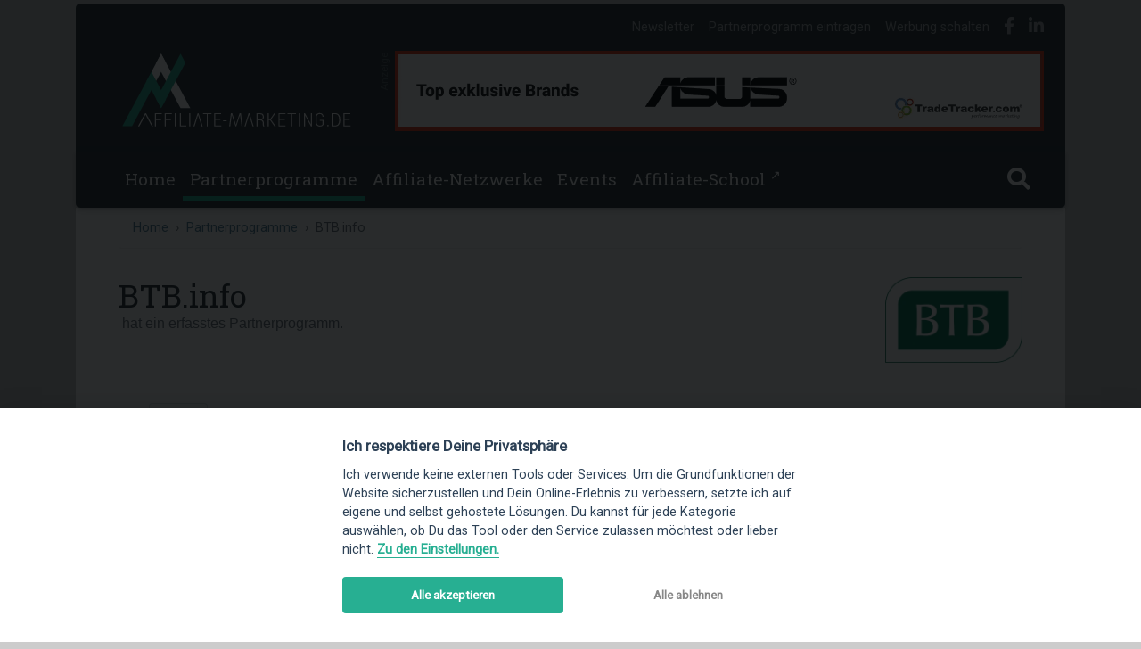

--- FILE ---
content_type: text/html; charset=UTF-8
request_url: https://www.affiliate-marketing.de/partnerprogramme/btb.info
body_size: 8923
content:
<!DOCTYPE html>
<html lang="de" itemscope itemtype="http://schema.org/WebPage">

<!--

	Du suchst nach Antworten?

                  ,*******              .,,****,,              
                *(*//*////@(        *#**//(###((((##%#.        
              .#((/*,***/*@#      (/*,**/(((//((#((((((&*      
             /(/**/(*..,.*@#     #,,.,,/(/**/((//////(((&(     
           ,%#((//*,.**...@#    *.. .**,,*@@&((&*//((####@*    
          #####((/(*,. .. @#    (  .. ...&@,    %((######@#    
        ((((/////@@//*,.. @#     /&&&&&&&%*    ((########@#    
      ,%####(((&@%%,...   @#                 ,#((((#####@@,    
    .####(((/#@&, #....   @#              .((((((######@@*     
   /%####(((@@(  .#***,,. @#            *#///////((((@@%.      
  *(((((((#####((((/*.... . ../       (*. .*//(###%@@#.        
  *%%%#########((*,**,, .. . .@*    (. ,,//(*,*(@@&*           
  *##########(//(/*//../... ,.@*  **...,.**/(&@@(.             
  *%%%####(((#((((/,,(/.**.,**@* (,**,*,*/,/(/(#####(((((&(    
   ./((((((((((((#&(#*,//.@&((/./,,///**/*(/*/(((####%###&&.   
                  %(**((**@#   ,/**//((//(//((//(#######%@&.   
                  #//#(/*(@#   /(////((((/((((#(((#######&&.   
                   .*******.     ,************************.
-->

<head><title>BTB.info Partnerprogramm: 65,00 EUR Provision pro Lead verdienen</title><meta http-equiv="content-type" content="text/html; charset=utf-8" /><meta name="description" content="Verdiene als Affiliate 65,00 EUR Provision pro Lead mit dem Partnerprogramm von BTB.info: Das Bildungswerk für therapeutische Berufe (BTB) ist seit mehr als 25 Jahren erfolgreich als Fachinstitut für Aus- und Weiterbildungen im Gesundheitswesen ..."><meta name="robots" content="index,follow" /><meta property="og:title" content="BTB.info Partnerprogramm: 65,00 EUR Provision pro Lead verdienen"/><meta property="og:description" content="Verdiene als Affiliate 65,00 EUR Provision pro Lead mit dem Partnerprogramm von BTB.info: Das Bildungswerk für therapeutische Berufe (BTB) ist seit mehr als 25 Jahren erfolgreich als Fachinstitut für Aus- und Weiterbildungen im Gesundheitswesen ..." /><meta itemprop="name" content="BTB.info Partnerprogramm: 65,00 EUR Provision pro Lead verdienen"/><meta property="og:image" content="https://static.affiliate-marketing.de/media/og/offers/btb.info.png"/><meta itemprop="image" content="https://static.affiliate-marketing.de/media/og/offers/btb.info.png"/><meta property="og:type" content="website"/><meta itemprop="type" content="website"/><meta property="og:url" content=""/><meta itemprop="url" content=""/><meta property="fb:admins" content="" /><meta property="fb:app_id" content="" /><meta property="og:site_name" content="Affiliate-Marketing.de" /><meta name="viewport" content="width=device-width, initial-scale=1, shrink-to-fit=no"><meta http-equiv="x-ua-compatible" content="ie=edge"><meta name="twitter:title" content="BTB.info Partnerprogramm: 65,00 EUR Provision pro Lead verdienen"/><meta name="twitter:description" content="Verdiene als Affiliate 65,00 EUR Provision pro Lead mit dem Partnerprogramm von BTB.info: Das Bildungswerk für therapeutische Berufe (BTB) ist seit mehr als 25 Jahren erfolgreich als Fachinstitut für Aus- und Weiterbildungen im Gesundheitswesen ..."/><meta name="twitter:card" content="summary_large_image" /><meta name="twitter:image:src" content="https://static.affiliate-marketing.de/media/og/offers/btb.info.png?v=1"/><meta name="twitter:site" content="@giani"/><meta name="theme-color" content="rgba(38,50,56,1)" /><link rel="canonical" href="https://www.affiliate-marketing.de/partnerprogramme/btb.info"/><meta name='ir-site-verification-token' value='-425780725'><meta name="linkbuxverifycode" content="32dc01246faccb7f5b3cad5016dd5033" /><meta name="takeads-platform-verification" content="99535166-2ff7-442d-9eab-a59443fa6e86"><meta name="mylead-verification" content="c33722e296c115c266132011c7e35636"><link href="/css/build/app.min.css?v=limbo3.8" rel="stylesheet"><link href="/css/selectize/selectize.css" rel="stylesheet"><link href="https://fonts.googleapis.com/css?family=Roboto%7CRoboto+Slab%7CRoboto+Mono&display=swap" rel="stylesheet"><meta name="msvalidate.01" content="197AB04450D4362CD3CB5D3B21E0266A" /><script src="/js/picturefill.min.js"></script>    <script>
            </script>
<meta name="partnerboostverifycode" content="32dc01246faccb7f5b3cad5016dd5033" /><meta name="lhverifycode" content="32dc01246faccb7f5b3cad5016dd5033" /></head><body id="limbo" class="limbo-skin"><div class="container"><header class="d-none d-lg-block topheader" id="header"><div class="top-links"><ul class="list-inline"><li class="list-inline-item"><span style="" class="mask scott-trakker text-cliff-75" data-mask="d391be9e0a482a1b542d03253c1ee1fd6912463f" data-target="_self">Newsletter</span></li><li class="list-inline-item"><span style="" class="mask scott-trakker text-cliff-75" data-mask="3993ea7dbee246dabb45cee3a6f68a96284267c1" data-target="_self">Partnerprogramm eintragen</span></li><li class="list-inline-item"><span style="" class="mask scott-trakker text-cliff-75" data-mask="36c43ade42842cfe45ba8e6b3dcc483dbf4a54df" data-target="_self">Werbung schalten</span></li><li class="list-inline-item"><span style="" class="mask scott-trakker text-cliff-75" data-mask="aa733c892e91cc32cb991a6da76af3f011069ee6" data-target="_blank"><i class="fab fa-facebook-f fa-lg"></i></span></li><li class="list-inline-item"><span style="" class="mask scott-trakker text-cliff-75" data-mask="9e02827e593ce2590893570e1300c79e07fdfc85" data-target="_blank"><i class="fab fa-linkedin-in fa-lg"></i></span></li></ul></div><div class="clearfix pl-5 pb-4"><a class="float-left" href="https://www.affiliate-marketing.de/"><img src="https://static.affiliate-marketing.de/media/affiliate-marketing.svg" alt="Affiliate-Marketing.de"/></a><div class="float-right pr-4"><div class="ci-lb-image"><small style="transform: rotate(270deg); margin:15px -10px;">Anzeige</small><div class="link scott-trakker span" data-mask="39894888e4f78f4d90a60b197b52d60f7695c499" data-target="_blank"><div class="row rounded no-gutters lb-xl"><img src="https://static.affiliate-marketing.de/media/banner/728gifTT.gif" alt="TradeTracker Partnernetzwerk"></div><div class="row rounded no-gutters lb-lg"><img src="https://static.affiliate-marketing.de/media/banner/728gifTT.gif" alt="TradeTracker Partnernetzwerk"></div></div></div></div></div></header><nav class="navbar navbar-expand-lg navbar-dark topnav sticky-top" id="topnav"><div class="container" id="menubar"><div class="px-0 navbar-toggler" data-toggle="collapse" data-target="#navbarSupportedContent"><span class="navbar-toggler-icon"></span></div><a class="navbar-brand" id="brandlink" href="https://www.affiliate-marketing.de/"><span class="d-none d-block d-lg-none text-center"><img style="height: 2.5rem;" src="https://static.affiliate-marketing.de/media/affiliate-marketing.svg" alt="Affiliate-Marketing.de"></span></a><i class="toggle_search d-none d-block d-lg-none fa fa-search fa-lg " style="cursor: pointer"></i><div class="collapse navbar-collapse" id="navbarSupportedContent" ><div class="d-none d-block d-lg-none my-2" style="border-top: 1px solid rgba(255,255,255,.1);"></div><ul class="navbar-nav text-center w-100"><li class="nav-item "><a href="/" class="nav-link">Home</a></li><li class="nav-item cdropdown mega-dropdown active"><a id="Partnerprogramme" class="nav-link" href="/partnerprogramme">Partnerprogramme</a></li><li class="nav-item "><a href="/affiliate-netzwerke" class="nav-link">Affiliate-Netzwerke</a></li><li class="nav-item "><a href="/veranstaltungen" class="nav-link">Events</a></li><li class="nav-item"><span class="mask scott-trakker nav-link" data-mask="467awh3sweeuryxx9k7mhzmw8k6em3aj99e3v3z3" data-target="_blank">Affiliate-School <sup>&#8599;</sup></span></li><li class="toggle_search nav-item d-none d-lg-block "><a title="Affiliate-Marketing.de durchsuchen..." class="nav-link"><i class="fa fa-search fa-lg"></i></a></li></ul></div></div><div id="gsearch" class="m-0 p-0" style="display:none;width:100%;"><form action="/suche" method="post" style="width:100%;"><input id="gsearch-input" type="search" class="form-control m-0" name="suchbegriff" placeholder="Was suchst Du?"></form></div></nav><div class="row no-gutters ci-lb-text" style=""><div class="col"><small>Anzeige</small><span class="link scott-trakker" data-mask="39894888e4f78f4d90a60b197b52d60f7695c499" data-target="_blank"><span class="text-left">TradeTracker hat über 500 TOP-Partnerprogramme und Real Attribution!</span></span></div></div><div class="row" id="orientation"><div class="col"><div class="content-wrapper" style="padding-top: 0rem!important;"><nav aria-label="breadcrumb"><div class="row no-gutters"><div class="col"><ol class="breadcrumb"><li class="breadcrumb-item"><a href="/">Home</a></li><li class="breadcrumb-item"><a href="/partnerprogramme">Partnerprogramme</a></li><li class="breadcrumb-item active">BTB.info</li></ol></div></div></nav><main><div class="offer" ><div class="row mt-3 mb-4"><div class="col"><header><h1>BTB.info<small class="text-muted">&nbsp;hat  ein erfasstes Partnerprogramm.</strong></small></h1></header></div><div class="col-auto d-none d-md-block"><picture><source srcset="https://static.affiliate-marketing.de/media/logos/partnerprogramme/btb.info.webp?v=1591698785" type="image/webp"><source srcset="https://static.affiliate-marketing.de/media/logos/partnerprogramme/btb.info.png?v=1591698785" type="image/png"><img class="logo" id="logo" class="img-fluid" loading="lazy" src="https://static.affiliate-marketing.de/media/logos/partnerprogramme/btb.info.png?v=1591698785" alt="" style="margin-bottom:5px;max-width:12rem;max-height:10rem"></picture></div></div><style>--provisionen: 'Provisionen';.header .showmore:after{display:inline-block;}</style><div id="offer"><div class="row pt-3 d-flex align-items-center ml-1"><div class="col-auto d-none d-lg-block"></div><div class="col-auto flex-grow pl-0"><ul class="nav nav-tabs" id="myTab" role="tablist" style="border-bottom:0!important">                             <li title="BTB.info Partnerprogramme für Deutschland" class="nav-item" data-salesregion="DE"><a href="#de" class="nav-link" data-toggle="tab">DE</a></li>                                                  <li title="BTB.info Partnerprogramme für Österreich" class="nav-item" data-salesregion="AT"><a href="#at" class="nav-link" data-toggle="tab">AT</a></li>                                                  <li title="BTB.info Partnerprogramme für Schweiz" class="nav-item" data-salesregion="CH"><a href="#ch" class="nav-link" data-toggle="tab">CH</a></li>                                                  <li title="BTB.info Partnerprogramme für Niederlande" class="nav-item" data-salesregion="NL"><a href="#nl" class="nav-link" data-toggle="tab">NL</a></li>                                                      <li class="nav-item dropdown" id="more-tabs"><a class="nav-link dropdown-toggle" data-toggle="dropdown" href="#" role="button" aria-haspopup="true" aria-expanded="false">mehr</a><div class="dropdown-menu m-0 p-0" id="more-tabs-menu" style="max-height: 300px;overflow-y: auto;overflow-x:hidden;width:full;z-index:1;box-shadow: 0 4px 8px rgba(0, 0, 0, 0.1);"><input type="search" class="form-control" id="countrySearch" placeholder="Suche..." style="margin: 0px;width: 100%;min-width:220px;border: none;border-bottom: 1px solid gray;border-radius: unset;position: sticky; top: 0; background-color: white; z-index: 1;"><div id="countryList"><a class="dropdown-item" href="#be" data-toggle="tab" data-salesregion="BE" title="Belgien">BE&nbsp;-&nbsp;Belgien</a>                     <a class="dropdown-item" href="#al" data-toggle="tab" data-salesregion="AL" title="Albanien">AL&nbsp;-&nbsp;Albanien</a>                     <a class="dropdown-item" href="#ad" data-toggle="tab" data-salesregion="AD" title="Andorra">AD&nbsp;-&nbsp;Andorra</a>                     <a class="dropdown-item" href="#by" data-toggle="tab" data-salesregion="BY" title="Belarus (Weißrussland)">BY&nbsp;-&nbsp;Belarus (Weißrussland)</a>                     <a class="dropdown-item" href="#ba" data-toggle="tab" data-salesregion="BA" title="Bosnien und Herzegowina">BA&nbsp;-&nbsp;Bosnien und Herzegowina</a>                     <a class="dropdown-item" href="#bg" data-toggle="tab" data-salesregion="BG" title="Bulgarien">BG&nbsp;-&nbsp;Bulgarien</a>                     <a class="dropdown-item" href="#dk" data-toggle="tab" data-salesregion="DK" title="Dänemark">DK&nbsp;-&nbsp;Dänemark</a>                     <a class="dropdown-item" href="#ee" data-toggle="tab" data-salesregion="EE" title="Estland (Reval)">EE&nbsp;-&nbsp;Estland (Reval)</a>                     <a class="dropdown-item" href="#fi" data-toggle="tab" data-salesregion="FI" title="Finnland">FI&nbsp;-&nbsp;Finnland</a>                     <a class="dropdown-item" href="#fr" data-toggle="tab" data-salesregion="FR" title="Frankreich">FR&nbsp;-&nbsp;Frankreich</a>                     <a class="dropdown-item" href="#gr" data-toggle="tab" data-salesregion="GR" title="Griechenland">GR&nbsp;-&nbsp;Griechenland</a>                     <a class="dropdown-item" href="#gb" data-toggle="tab" data-salesregion="GB" title="Großbritannien und Nordirland">GB&nbsp;-&nbsp;Großbritannien und Nordirland</a>                     <a class="dropdown-item" href="#ie" data-toggle="tab" data-salesregion="IE" title="Irland">IE&nbsp;-&nbsp;Irland</a>                     <a class="dropdown-item" href="#is" data-toggle="tab" data-salesregion="IS" title="Island">IS&nbsp;-&nbsp;Island</a>                     <a class="dropdown-item" href="#it" data-toggle="tab" data-salesregion="IT" title="Italien">IT&nbsp;-&nbsp;Italien</a>                     <a class="dropdown-item" href="#hr" data-toggle="tab" data-salesregion="HR" title="Kroatien">HR&nbsp;-&nbsp;Kroatien</a>                     <a class="dropdown-item" href="#lv" data-toggle="tab" data-salesregion="LV" title="Lettland">LV&nbsp;-&nbsp;Lettland</a>                     <a class="dropdown-item" href="#li" data-toggle="tab" data-salesregion="LI" title="Liechtenstein">LI&nbsp;-&nbsp;Liechtenstein</a>                     <a class="dropdown-item" href="#lt" data-toggle="tab" data-salesregion="LT" title="Litauen">LT&nbsp;-&nbsp;Litauen</a>                     <a class="dropdown-item" href="#lu" data-toggle="tab" data-salesregion="LU" title="Luxemburg">LU&nbsp;-&nbsp;Luxemburg</a>                     <a class="dropdown-item" href="#mt" data-toggle="tab" data-salesregion="MT" title="Malta">MT&nbsp;-&nbsp;Malta</a>                     <a class="dropdown-item" href="#mk" data-toggle="tab" data-salesregion="MK" title="Mazedonien">MK&nbsp;-&nbsp;Mazedonien</a>                     <a class="dropdown-item" href="#md" data-toggle="tab" data-salesregion="MD" title="Moldawien">MD&nbsp;-&nbsp;Moldawien</a>                     <a class="dropdown-item" href="#no" data-toggle="tab" data-salesregion="NO" title="Norwegen">NO&nbsp;-&nbsp;Norwegen</a>                     <a class="dropdown-item" href="#pl" data-toggle="tab" data-salesregion="PL" title="Polen">PL&nbsp;-&nbsp;Polen</a>                     <a class="dropdown-item" href="#pt" data-toggle="tab" data-salesregion="PT" title="Portugal">PT&nbsp;-&nbsp;Portugal</a>                     <a class="dropdown-item" href="#ro" data-toggle="tab" data-salesregion="RO" title="Rumänien">RO&nbsp;-&nbsp;Rumänien</a>                     <a class="dropdown-item" href="#ru" data-toggle="tab" data-salesregion="RU" title="Russische Föderation">RU&nbsp;-&nbsp;Russische Föderation</a>                     <a class="dropdown-item" href="#sm" data-toggle="tab" data-salesregion="SM" title="San Marino">SM&nbsp;-&nbsp;San Marino</a>                     <a class="dropdown-item" href="#se" data-toggle="tab" data-salesregion="SE" title="Schweden">SE&nbsp;-&nbsp;Schweden</a>                     <a class="dropdown-item" href="#rs" data-toggle="tab" data-salesregion="RS" title="Serbia">RS&nbsp;-&nbsp;Serbia</a>                     <a class="dropdown-item" href="#sk" data-toggle="tab" data-salesregion="SK" title="Slowakei">SK&nbsp;-&nbsp;Slowakei</a>                     <a class="dropdown-item" href="#si" data-toggle="tab" data-salesregion="SI" title="Slowenien">SI&nbsp;-&nbsp;Slowenien</a>                     <a class="dropdown-item" href="#es" data-toggle="tab" data-salesregion="ES" title="Spanien">ES&nbsp;-&nbsp;Spanien</a>                     <a class="dropdown-item" href="#cz" data-toggle="tab" data-salesregion="CZ" title="Tschechische Republik">CZ&nbsp;-&nbsp;Tschechische Republik</a>                     <a class="dropdown-item" href="#tr" data-toggle="tab" data-salesregion="TR" title="Türkei">TR&nbsp;-&nbsp;Türkei</a>                     <a class="dropdown-item" href="#ua" data-toggle="tab" data-salesregion="UA" title="Ukraine">UA&nbsp;-&nbsp;Ukraine</a>                     <a class="dropdown-item" href="#hu" data-toggle="tab" data-salesregion="HU" title="Ungarn">HU&nbsp;-&nbsp;Ungarn</a>                     <a class="dropdown-item" href="#us" data-toggle="tab" data-salesregion="US" title="Vereinigte Staaten von Amerika">US&nbsp;-&nbsp;Vereinigte Staaten von Amerika</a>                     <a class="dropdown-item" href="#cy" data-toggle="tab" data-salesregion="CY" title="Zypern">CY&nbsp;-&nbsp;Zypern</a>                     <a class="dropdown-item" href="#gi" data-toggle="tab" data-salesregion="GI" title="Gibraltar">GI&nbsp;-&nbsp;Gibraltar</a>                     </div></div></li> </ul></div><div class="col-auto ml-auto d-none d-lg-block"><small class="text-muted">Stand:&nbsp;2026-02-01 02:23:17</small></div></div><div class="border"><table id="affiliateprograms" class="table table-hover partnerprogramme" style="margin-bottom:0;margin-top:-1px"><thead><tr class="text-right"><th scope="col" class="text-left">Netzwerk & Name</th><th scope="col">Provisionen</th><th scope="col">SEM</th><th scope="col">Tracking</th><th scope="col">Produktdaten</th><th scope="col">Vertriebsgebiete</th><th scope="col">&nbsp;</th></tr></thead><tbody><tr   data-salesregions="DE,AT,CH,AL,AD,BY,BE,BA,BG,DK,EE,FI,FR,GR,GB,IE,IS,IT,HR,LV,LI,LT,LU,MT,MK,MD,NL,NO,PL,PT,RO,RU,SM,SE,RS,SK,SI,ES,CZ,TR,UA,HU,US,CY,GI"><th scope="row" class="clearfix align-middle text-lg-left py-3" style="font-size: .8rem!important;"><strong class="float-left">Name & Netzwerk:</strong><span class="float-right float-lg-left font-weight-normal"><img style="height:1.2rem" class="img-fluid float-right float-lg-left pr-sm-1 pl-1 pr-lg-2" src="https://static.affiliate-marketing.de/media/icons/netzwerke/adcell.png" title="BTB.info bei ADCELL.de" alt="ADCELL.de"/> <span class="d-inline-block d-lg-none d-xl-inline-block" >BTB-Bildungswerk</span></span></th><td class="clearfix align-middle"><strong class="float-left">Provisionen:</strong><ul class="list-unstyled float-right text-right commissions"><li class="text-nowrap" style="white-space: nowrap;font-size: .8rem!important;"><span class="value" style="font-size: .8rem!important;"><span class="maxavailable">65,00 €</span></span><span class="value" style="font-size: .8rem!important;">&nbsp;/&nbsp;Lead</span><span class="revised">&nbsp;</span></li></ul></td><td class="clearfix align-middle" style="font-size: .8rem!important;"><strong class="float-left">SEM:</strong><div class="float-right pr-2"><i data-toggle="tooltip" title="SEM verboten" class="fas fa-circle red-text"></i></div></td><td class="clearfix align-middle" style="font-size: .8rem!important;"><strong class="float-left">Tracking:</strong><ul class="list-unstyled float-right text-right pr-2"><li>Cookie</li></ul></td><td class="clearfix align-middle" style="font-size: .8rem!important;"><strong class="float-left">Produktdaten:</strong><div class="float-right pr-2"><i data-toggle="tooltip" title="Keine Produktdaten vorhanden" class="fas fa-circle red-text"></i></div></td><td class="clearfix align-middle" style="font-size: .8rem!important;"><strong class="float-left">Vertriebsgebiete:</strong><ul class="list-unstyled sales_regions_list list-inline float-right text-right sales-regions-list"><li class="list-inline-item mr-1 d-none" data-salesregion="DE"><span class="sales-regions small" title="Deutschland">DE</span></li><li class="list-inline-item mr-1 d-none" data-salesregion="AT"><span class="sales-regions small" title="Österreich">AT</span></li><li class="list-inline-item mr-1 d-none" data-salesregion="CH"><span class="sales-regions small" title="Schweiz">CH</span></li><li class="list-inline-item mr-1 d-none" data-salesregion="AL"><span class="sales-regions small" title="Albanien">AL</span></li><li class="list-inline-item mr-1 d-none" data-salesregion="AD"><span class="sales-regions small" title="Andorra">AD</span></li><li class="list-inline-item mr-1 d-none" data-salesregion="BY"><span class="sales-regions small" title="Belarus (Weißrussland)">BY</span></li><li class="list-inline-item mr-1 d-none" data-salesregion="BE"><span class="sales-regions small" title="Belgien">BE</span></li><li class="list-inline-item mr-1 d-none" data-salesregion="BA"><span class="sales-regions small" title="Bosnien und Herzegowina">BA</span></li><li class="list-inline-item mr-1 d-none" data-salesregion="BG"><span class="sales-regions small" title="Bulgarien">BG</span></li><li class="list-inline-item mr-1 d-none" data-salesregion="DK"><span class="sales-regions small" title="Dänemark">DK</span></li><li class="list-inline-item mr-1 d-none" data-salesregion="EE"><span class="sales-regions small" title="Estland (Reval)">EE</span></li><li class="list-inline-item mr-1 d-none" data-salesregion="FI"><span class="sales-regions small" title="Finnland">FI</span></li><li class="list-inline-item mr-1 d-none" data-salesregion="FR"><span class="sales-regions small" title="Frankreich">FR</span></li><li class="list-inline-item mr-1 d-none" data-salesregion="GR"><span class="sales-regions small" title="Griechenland">GR</span></li><li class="list-inline-item mr-1 d-none" data-salesregion="GB"><span class="sales-regions small" title="Großbritannien und Nordirland">GB</span></li><li class="list-inline-item mr-1 d-none" data-salesregion="IE"><span class="sales-regions small" title="Irland">IE</span></li><li class="list-inline-item mr-1 d-none" data-salesregion="IS"><span class="sales-regions small" title="Island">IS</span></li><li class="list-inline-item mr-1 d-none" data-salesregion="IT"><span class="sales-regions small" title="Italien">IT</span></li><li class="list-inline-item mr-1 d-none" data-salesregion="HR"><span class="sales-regions small" title="Kroatien">HR</span></li><li class="list-inline-item mr-1 d-none" data-salesregion="LV"><span class="sales-regions small" title="Lettland">LV</span></li><li class="list-inline-item mr-1 d-none" data-salesregion="LI"><span class="sales-regions small" title="Liechtenstein">LI</span></li><li class="list-inline-item mr-1 d-none" data-salesregion="LT"><span class="sales-regions small" title="Litauen">LT</span></li><li class="list-inline-item mr-1 d-none" data-salesregion="LU"><span class="sales-regions small" title="Luxemburg">LU</span></li><li class="list-inline-item mr-1 d-none" data-salesregion="MT"><span class="sales-regions small" title="Malta">MT</span></li><li class="list-inline-item mr-1 d-none" data-salesregion="MK"><span class="sales-regions small" title="Mazedonien">MK</span></li><li class="list-inline-item mr-1 d-none" data-salesregion="MD"><span class="sales-regions small" title="Moldawien">MD</span></li><li class="list-inline-item mr-1 d-none" data-salesregion="NL"><span class="sales-regions small" title="Niederlande">NL</span></li><li class="list-inline-item mr-1 d-none" data-salesregion="NO"><span class="sales-regions small" title="Norwegen">NO</span></li><li class="list-inline-item mr-1 d-none" data-salesregion="PL"><span class="sales-regions small" title="Polen">PL</span></li><li class="list-inline-item mr-1 d-none" data-salesregion="PT"><span class="sales-regions small" title="Portugal">PT</span></li><li class="list-inline-item mr-1 d-none" data-salesregion="RO"><span class="sales-regions small" title="Rumänien">RO</span></li><li class="list-inline-item mr-1 d-none" data-salesregion="RU"><span class="sales-regions small" title="Russische Föderation">RU</span></li><li class="list-inline-item mr-1 d-none" data-salesregion="SM"><span class="sales-regions small" title="San Marino">SM</span></li><li class="list-inline-item mr-1 d-none" data-salesregion="SE"><span class="sales-regions small" title="Schweden">SE</span></li><li class="list-inline-item mr-1 d-none" data-salesregion="RS"><span class="sales-regions small" title="Serbia">RS</span></li><li class="list-inline-item mr-1 d-none" data-salesregion="SK"><span class="sales-regions small" title="Slowakei">SK</span></li><li class="list-inline-item mr-1 d-none" data-salesregion="SI"><span class="sales-regions small" title="Slowenien">SI</span></li><li class="list-inline-item mr-1 d-none" data-salesregion="ES"><span class="sales-regions small" title="Spanien">ES</span></li><li class="list-inline-item mr-1 d-none" data-salesregion="CZ"><span class="sales-regions small" title="Tschechische Republik">CZ</span></li><li class="list-inline-item mr-1 d-none" data-salesregion="TR"><span class="sales-regions small" title="Türkei">TR</span></li><li class="list-inline-item mr-1 d-none" data-salesregion="UA"><span class="sales-regions small" title="Ukraine">UA</span></li><li class="list-inline-item mr-1 d-none" data-salesregion="HU"><span class="sales-regions small" title="Ungarn">HU</span></li><li class="list-inline-item mr-1 d-none" data-salesregion="US"><span class="sales-regions small" title="Vereinigte Staaten von Amerika">US</span></li><li class="list-inline-item mr-1 d-none" data-salesregion="CY"><span class="sales-regions small" title="Zypern">CY</span></li><li class="list-inline-item mr-1 d-none" data-salesregion="GI"><span class="sales-regions small" title="Gibraltar">GI</span></li></ul></td><td class="clearfix align-middle text-right py-3" style="font-size: .8rem!important;"><span class="signupbutton scott-trakker " data-mask="3cb177f3ba64c1a808731e35efed2d1edbdbc0d5" data-target="_blank" style="font-size:.8rem!important"><span class="d-inline-block">Anmelden</span></span><span class="last_maintenance"><time datetime="2026-02-01T02:23:17"><i class="far fa-clock" title="Letzte Aktualisierung: 01.02.2026, 02:23:17"></i></time></span></td></tr></tbody></table></div><div id="show-more-rows-container" class="text-center pt-3"><a href="#" id="show-more-rows" style="display: none;"></a></div><div class="row"><div class="col col-12 mb-3"><div class="clearfix"><div class="float-left"></div><div class="float-right d-lg-none"><small class="text-muted">Stand:&nbsp;01.02.2026, 02:23:17</small></div></div></div></div></div>
</div><div class="pt-5">    <div class="clearfix align-middle text-lg-left p-4 my-1" style="background-color: rgba(72,183,91,0.3);border-radius: .25rem">
                    <span style="font-size:1rem" class="mask scott-trakker link" data-mask="g9q76qafbtnfg4evsg9q6an42y69vp4wg7p0t3c5" data-target="_blank">&#128161; Ab 1 Mio Jahres-Umsatz: Lohnt sich Affiliate Marketing für deinen Shopify-Shop? Klare Antwort inkl. <strong>Umsatz-Forecast</strong> – sofort Ergebnis, <strong>OHNE</strong> Anmeldung.</span>
            </div>
</div><div class="row"><div class="col-12 col-xl"><header class="heading"><h2 class="h3-responsive linewrapped">Trivia</h2></header><ul class="list-unstyled trivia mx-3 mx-md-3 mx-xl-5"><li><span id="landingpage">Landingpage:&nbsp;<a href="https://www.btb.info/infoanforderung/" target="_blank">btb.infoinfoanforderung</a></span></li><li>Aufgenommen am: 28.10.2013</li><li class="">Kategorien:&nbsp;<span class="tag"><a href="/partnerprogramme/buero-schule">Büro & Schule</a></span><span class="tag"><a href="/partnerprogramme/bildung">Bildung</a></span></li></ul></div></div><div class="row pb-5"><div class="col description"><header class="heading"><h2 class="h3-responsive linewrapped">Über BTB.info</h2></header><div class="advertiser-description mx-3 mx-md-3 mx-xl-5">Das Bildungswerk für therapeutische Berufe (BTB) ist seit mehr als 25 Jahren erfolgreich als Fachinstitut für Aus- und Weiterbildungen im Gesundheitswesen tätig. Es hat sich auf Fernlehrgänge in den Bereichen Beratung, Gesundheitsvorsorge, Therapie, Betreuung &amp; Pflege sowie Fitness und Sport spezialisiert.</div></div></div><div class="mb-5 mt-3"><div class="hyperbox" ><div class="row no-gutters"><div class="box box-1"><div class="text-left"><span class="pro">
<span class="mask scott-trakker link" data-mask="820679df2ee1e17595069a086658ba855dcd9da6" data-target="'_blank'">Promo </span>
</span></div><div class="text-center"><img class="logo" alt="Tradetracker.com" loading="lazy" src="https://static.affiliate-marketing.de/media/logos/netzwerke/tradetracker.webp"></div><div class="features"><ul style="font-size:0.85rem"><li class="my-2">Exklusive Top Brands wie JBL, ASUS, Airfrance</li><li class="my-2">Cookieless Tracking + intuitive Dashboards</li><li class="my-2">Persönlicher 24/7 Support inklusive</li></ul></div><div class="col-12"><span class="signupbutton scott-trakker" data-mask="39894888e4f78f4d90a60b197b52d60f7695c499" data-target="_blank">Anmelden</span></div><hr><div class="highlights"><strong>Top-Partnerprogramme:</strong><ul class="commissions"><li class="clearfix mb-2"><span class="float-left"><span class="scott-trakker link" data-mask="7a486da361706eed5cd8acf6ccb0d1289f8abfd0" data-target="_blank" title="Dormio Resorts & Hotels">Dormio Resorts & Ho...</span></span><span class="float-right text-right"><span class="value"><span title="Provision pro Sale&nbsp;">4,00 &#37;<small class="mt-n1">&nbsp;PPS</small></span></span></span></li><li class="clearfix mb-2"><span class="float-left"><span class="scott-trakker link" data-mask="8ff1ad68ffb2be20b52bb7a08250f74e57226899" data-target="_blank" title="Topdrinks">Topdrinks</span></span><span class="float-right text-right"><span class="value"><span title="Provision pro Sale&nbsp;">4,90 &#37;<small class="mt-n1">&nbsp;PPS</small></span></span></span></li><li class="clearfix mb-2"><span class="float-left"><span class="scott-trakker link" data-mask="a751dac744bbcdda3a9382ff3b814e187fc7f09d" data-target="_blank" title="Emirates.com">Emirates.com</span></span><span class="float-right text-right"><span class="value"><span title="Provision pro Sale&nbsp;">1,25 &#37;<small class="mt-n1">&nbsp;PPS</small></span></span></span></li></ul></div></div><div class="box box-2"><div class="text-left"><span class="pro">
<span class="mask scott-trakker link" data-mask="820679df2ee1e17595069a086658ba855dcd9da6" data-target="'_blank'">Promo </span>
</span></div><div class="text-center"><img class="logo" alt="MCANISM" loading="lazy" src="https://static.affiliate-marketing.de/media/logos/netzwerke/mcanism.webp"></div><div class="features"><ul style="font-size:0.85rem"><li class="my-2">Exklusive Partnerprogramme</li><li class="my-2">Tracking mit und ohne Cookies</li><li class="my-2">Full-API für Publisher & Advertiser</li></ul></div><div class="col-12"><span class="signupbutton scott-trakker" data-mask="4cd09e97d3ae0e639ee3327929ba49e734985736" data-target="_blank">Anmelden</span></div><hr><div class="highlights"><strong>Aktuelle Neustarts bei MCANISM:</strong><ul class="commissions"><li class="clearfix mb-2"><span class="float-left"><span class="scott-trakker link" data-mask="31194905a1d6fcb77beec7273f5181159c5e5211" data-target="_blank" title="kalisa">kalisa</span></span><span class="float-right text-right"><span class="value"><span title="Provision pro Sale&nbsp;">7,00 &#37;<small class="mt-n1">&nbsp;PPS</small></span></span></span></li><li class="clearfix mb-2"><span class="float-left"><span class="scott-trakker link" data-mask="a4ad4dbe2a28e78b3220c2e63f5a46633ba50482" data-target="_blank" title="The Kno">The Kno</span></span><span class="float-right text-right"><span class="value"><span title="Provision pro Sale&nbsp;">10,50 &#37;<small class="mt-n1">&nbsp;PPS</small></span></span></span></li><li class="clearfix mb-2"><span class="float-left"><span class="scott-trakker link" data-mask="cab82bb7eeb0e3d9bb444182b70839b010ebc5c6" data-target="_blank" title="Ella Alden">Ella Alden</span></span><span class="float-right text-right"><span class="value"><span title="Provision pro Sale&nbsp;">7,00 &#37;<small class="mt-n1">&nbsp;PPS</small></span></span></span></li></ul></div></div><div class="box box-3"><div class="text-left"><span class="pro">
<span class="mask scott-trakker link" data-mask="820679df2ee1e17595069a086658ba855dcd9da6" data-target="'_blank'">Promo </span>
</span></div><div class="text-center"><img class="logo" alt="Selecdoo" loading="lazy" src="https://static.affiliate-marketing.de/media/logos/netzwerke/selecdoo.webp"></div><div class="features"><ul style="font-size:0.85rem"><li class="my-2"><strong>Viele Lifetime-Provisionen <i class="ml-1 fas fa-sync">&nbsp;</i></strong></li><li class="my-2">Persönlicher WhatsApp-Support</li><li class="my-2">Pünktliche, monatliche Asuzahlungen</li></ul></div><div class="col-12"><span class="signupbutton scott-trakker" data-mask="e981b44196bac1d002d7df3f9de7495c0b3bcb8a" data-target="_blank">Anmelden</span></div><hr><div class="highlights"><strong>Aktuelle Neustarts bei Selecdoo:</strong><ul class="commissions"><li class="clearfix mb-2"><span class="float-left"><span class="scott-trakker link" data-mask="cc845976dd686a2168a8e1478e827044e16f190c" data-target="_blank" title="Wilma & Co">Wilma & Co</span><small><i class="ml-1 fas fa-sync">&nbsp;</i></small></span><span class="float-right text-right"><span class="value"><span title="Provision pro Sale&nbsp;(Lifetime-Vergütung)">18,00 &#37;<small class="mt-n1">&nbsp;PPS</small></span></span></span></li><li class="clearfix mb-2"><span class="float-left"><span class="scott-trakker link" data-mask="e42a4315bc0868be8712ecd434494e283df7f876" data-target="_blank" title="Aimilios Organics">Aimilios Organics</span></span><span class="float-right text-right"><span class="value"><span title="Provision pro Sale&nbsp;">10,00 &#37;<small class="mt-n1">&nbsp;PPS</small></span></span></span></li><li class="clearfix mb-2"><span class="float-left"><span class="scott-trakker link" data-mask="e05b2ce120544d2c2eed874fc027bf04a3c95f4a" data-target="_blank" title="TROY°">TROY°</span><small><i class="ml-1 fas fa-sync">&nbsp;</i></small></span><span class="float-right text-right"><span class="value"><span title="Provision pro Sale&nbsp;(Lifetime-Vergütung)">10,00 &#37;<small class="mt-n1">&nbsp;PPS</small></span></span></span></li></ul></div></div></div></div></div>    
    </main><footer><div class="row py-4 d-flex align-items-center"><div class="col text-center text-md-right"><span style="" class="mask scott-trakker link" data-mask="aa733c892e91cc32cb991a6da76af3f011069ee6" data-target="_blank"><i class="fab fa-facebook-f fa-lg mr-4"> </i></span><span style="" class="mask scott-trakker link" data-mask="9e02827e593ce2590893570e1300c79e07fdfc85" data-target="_blank"><i class="fab fa-linkedin-in fa-lg mr-4"> </i></span></div></div><div class="text-center text-md-left mt-5 mb-4"><div class="row mt-3 dark-grey-text"><div class="col-md-2 col-lg-4 col-xl-4 mx-auto mb-4"><strong class="title">Business</strong><hr class="white mb-4 mt-0 d-inline-block mx-auto" style="width: 60px;"><p><span style="" class="mask scott-trakker text-white" data-mask="3993ea7dbee246dabb45cee3a6f68a96284267c1" data-target="_self">Partnerprogramm eintragen</span></p><p><span style="" class="mask scott-trakker text-white" data-mask="421e9517876a0a35472460995f23fc55e0ccc00a" data-target="_self">Netzwerk anbinden</span></p><p><span style="" class="mask scott-trakker text-white" data-mask="36c43ade42842cfe45ba8e6b3dcc483dbf4a54df" data-target="_self">Werbung schalten</span></p><p><span style="" class="mask scott-trakker text-white" data-mask="d391be9e0a482a1b542d03253c1ee1fd6912463f" data-target="_self">Affiliate-Newsletter</span></p><p><span style="" class="mask scott-trakker text-white" data-mask="8db81ce32865e0ea5518ab7f0ac085471bd65374" data-target="_self">Merchant-Newsletter</span></p></div><div class="col-md-3 col-lg-4 col-xl-4 mx-auto mb-4"><strong class="title">Nützliches</strong><hr class="white mb-4 mt-0 d-inline-block mx-auto" style="width: 60px;"><p><a href="/blog">Affiliate-Blog</a></p><p><a href="/basics/was-ist-affiliate-marketing">Was ist Affiliate-Marketing?</a></p><p><a href="/basics/eigenes-partnerprogramm-starten">Eigenes Partnerprogramm starten</a></p><p><a href="/wiki">Affiliate-Wiki</a></p><p><span style="" class="mask scott-trakker text-white" data-mask="e81f3b056fd080981063b952271f771d77fd9425" data-target="_self">Termine & Veranstaltungen</span></p><p><span style="" class="mask scott-trakker text-white" data-mask="27ab5c013085b8cba7eaa4fb443ec96d4f97eac6" data-target="_self">Webhosting-Anbieter</span></p></div><div class="col-md-4 col-lg-4 col-xl-4 mx-auto mb-md-0 mb-4"><strong class="title">Affiliate-Marketing.de</strong><hr class="white mb-4 mt-0 d-inline-block mx-auto" style="width: 60px;"><p><span style="" class="mask scott-trakker text-white" data-mask="46e3d4c8d9901a99f834bb1f7ccd2931acd2c0dd" data-target="_self"><i class="fa fa-address-card mr-3"></i> Impressum</span></p><p><span style="" class="mask scott-trakker text-white" data-mask="80dcb4ce5f436b44e0fcd4cbdf18bb0ad05b9bef" data-target="_self"><i class="fa fa-envelope mr-3"></i> Kontakt</span></p><p><span style="" class="mask scott-trakker text-white" data-mask="29cf42c934729172a9eb8d9cf2cd65ea06a8d33a" data-target="_self"><i class="fa fa-cookie-bite mr-3"></i> Datenschutz</span></p></div></div></div><div class="copyright text-center py-3 p-4">&copy; 2002 - 2026 Copyright by Affiliate-Marketing.de <span class="text-muted" style="font-size:0.7rem">/ LiMBo v2.8</span></div></footer></div></div></div></div><input type="hidden" name="csrf" data-csrf="o7RJ54fhviLdbr_BAqYGMjpyae-UucE8"><a id="bttbutton"></a><!-- Modal --><div class="modal fade" id="signupModal" tabindex="-1"><div class="modal-dialog modal-lg"><div class="modal-content"></div></div></div><script src="/js/jquery-3.6.0.min.js"></script><script src="/js/popper.min.js"></script><script src="/js/bootstrap.min.js"></script><script src="/js/mdb.min.js?v=3.4c"></script><script>var csrf = $('[data-csrf]').attr("data-csrf")</script><script defer src="/cc/cookieconsent.js?v=2.limbo"></script><script defer src="/cc/cookieconsent-init.js?v=2.limbo"></script><script src="/js/selectize/standalone/selectize.min.js"></script>    <script src="/js/affiliate-programs-regionable.min.js?v=1.1"></script>
    <script src="/js/vc.js?v=1708942541"></script>
    <script>
            </script>
				<script>
				function post(t,a,e="_self"){var r=$("<form></form>");r.attr("method","post"),r.attr("action",t),r.attr("target",e),$.each(a,function(t,a){if("object"==typeof a||"array"==typeof a)$.each(a,function(a,e){var n=$("<input />");n.attr("type","hidden"),n.attr("name",t+"[]"),n.attr("value",e),r.append(n)});else{var e=$("<input />");e.attr("type","hidden"),e.attr("name",t),e.attr("value",a),r.append(e)}}),$(document.body).append(r),r.submit()}$(".scott-trakker").on("click",function(){post("/Mobile-Armored-Strike-Kommand",{mask:$(this).data("mask")},$(this).data("target"))});
				</script>
		<script defer src="https://static.cloudflareinsights.com/beacon.min.js/vcd15cbe7772f49c399c6a5babf22c1241717689176015" integrity="sha512-ZpsOmlRQV6y907TI0dKBHq9Md29nnaEIPlkf84rnaERnq6zvWvPUqr2ft8M1aS28oN72PdrCzSjY4U6VaAw1EQ==" data-cf-beacon='{"version":"2024.11.0","token":"f3a3ec2059994ccf902fc9966b008727","r":1,"server_timing":{"name":{"cfCacheStatus":true,"cfEdge":true,"cfExtPri":true,"cfL4":true,"cfOrigin":true,"cfSpeedBrain":true},"location_startswith":null}}' crossorigin="anonymous"></script>
</body>
</html>
